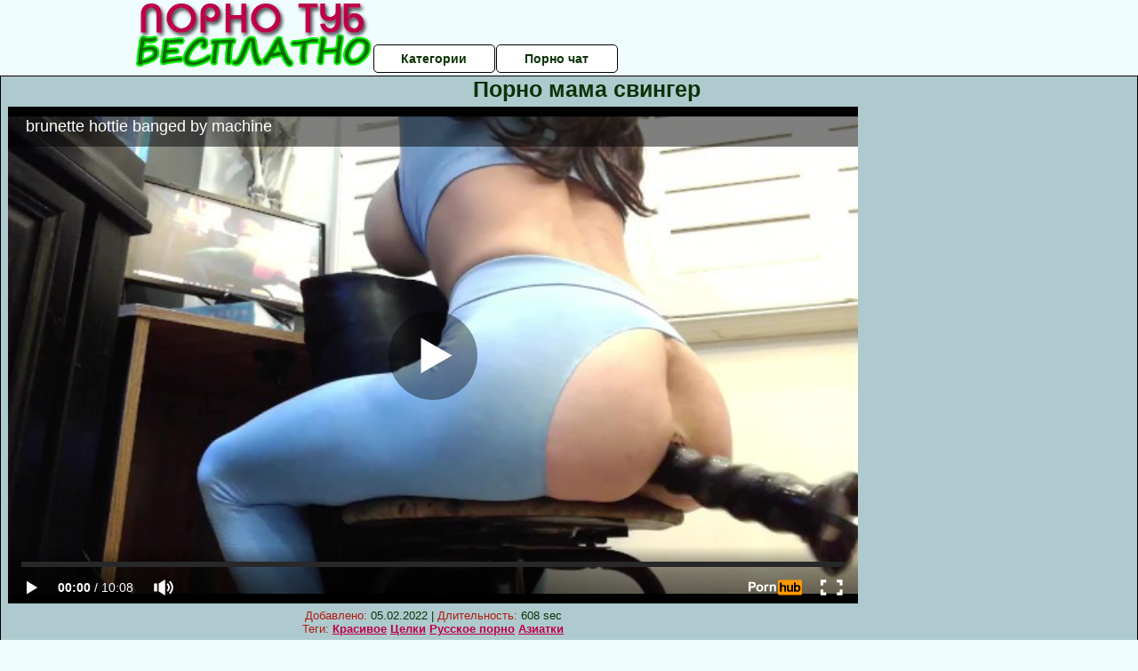

--- FILE ---
content_type: text/html; charset=UTF-8
request_url: http://pornotubebesplatno.ru/svingeri/porno-mama-svinger.php
body_size: 10474
content:
<!DOCTYPE html>
<html lang="ru">
<head>
<meta http-equiv="Content-Type" content="text/html; charset=utf-8" />


<title>Порно мама свингер</title>
<meta name="description" content="Скачать порно: Порно мама свингер бесплатно" />
<meta name="robots" content="index,follow" />
<meta name="Rating" content="Mature" />
<link rel="canonical" href="https://pornotubebesplatno.ru/svingeri/porno-mama-svinger.php" />
<meta name="viewport" content="width=device-width, initial-scale=1" />
<base target="_parent" />

<style type="text/css">
*{margin:0; padding:0; font-family: Verdana, Arial, Helvetica, sans-serif;}
body {background-color: #f0fdff; color:#0c3307; text-align: center;}
a {text-decoration: none; font-weight: bold; color:#bd0047;}
a:hover{text-decoration: underline; color:#0d6d00;}
#bgh, #headcontainer, #hp1, #hp2{height:70px;}
#hp2b a {background-color: #fff; color:#0c3307;}
#bgh {position:relative; margin-bottom:10px;}
#hp2b a:hover, .archive a:hover, .advsearch a:hover {background-color: #f0fdff;}
#headcontainer {margin:0 auto; position: relative; z-index: 2; width:980px;}
h1, h2, h3 {font-weight: bold; text-align: left;}
h2 {text-transform:none; font-size: 24px; line-height:40px; text-indent: 40px;text-align:left; width:100%;}
h1{font-size:27px;text-indent: 40px;}
h3 {font-size: 23px;}
h4 {font-size: 22px;}
.clips, .sitelist, #hp2b a, .ulimg li, .ulimg li a, h2.w998, h2.wm1250, .ps_img li, .ul200n, .utl30n{display: -moz-inline-stack; display:inline-block; zoom: 1; *display: inline;}
#hp1, #hp2, #hp2a, #hp2b, .dur {position:absolute;}
.archive, .ulimg, .ps_img {list-style-image:none; list-style-position:inside; list-style-type:none;}
#hp1 {width:270px; top:0; left:0;}
#hp2 {top:0; left:270px;}
#hp2a, #hp2b {left:0; width:710px;}
#hp2a {height: 45px; top:0; text-align:left;}
.smtop{position: absolute; top:5px; right: 120px; width: 585px;	height: 45px; text-align: center; font-size:12px; overflow:hidden;}
.smtop a:hover {color:#986A44}
#hp2b {top:50px; height:35px; font-size: 13px;font-weight: bold; font-family:Tahoma, Arial, Helvetica, sans-serif; color:#FFFF99; line-height: 30px; text-align:left;}
#hp2b a{width:19%; height:30px; line-height:30px; font-size:14px;}
#hp2b a{-moz-border-radius: 5px; -webkit-border-radius: 5px; border-radius: 5px; text-align: center; font-weight: bold; text-decoration: none; border:#000 1px solid; margin-right:1px;}
#hp2b a:hover, .advsearch a:hover{color:#bd0047;}
.clips, .sitelist{overflow:hidden; padding-top:3px; text-align:center;}
.sitelist{background-color:#f0fdff;border:1px solid}
.sitelist, .clips{width:99%;}
.ulimg li img {color:#bd0047; width:300px; height:225px;}
.clips a:hover {text-decoration:none;}
.ulimg li, .ulimg li a {position: relative; text-align:center; vertical-align: top;}
.ulimg li a {display:block; background:none; text-decoration:none;}
.ulimg li {margin-left: 1px; margin-right: 1px; margin-bottom:2px; width: 302px; height: 260px; overflow:hidden;}
.ulimg li a{border: 1px solid #000; width: 300px; height: 225px;}
.ulimg li h3, .ulimg li a, .ulimg li p{text-transform:none; font-size:11px; line-height:13px; overflow:hidden; color:#bd0047;}
.ulimg li h3{position:absolute; top: 226px; width:300px; left:1px; text-align:center; z-index:4; height:25px;}
.ulimg li:hover a{background:none;}
.ulimg li:hover h3, .ulimg li:hover h4{color: #0d6d00;}
.pags {height: 20px; width: 100%; font-size: 17px; text-align: right; margin: 0pt -80px 20px;}
.ps_img {text-align:center; border:none; border-spacing:0; font-size:14px; margin-bottom:20px; width:auto;}
.ps_img li {width:305px; vertical-align:top;}
.ps_img a:hover img {border:dashed 1px #FE0101;}
.webm{font-size:15px;max-width:520px;margin:0 auto 10px;}
.webm a {text-decoration:underline;}
.webm a:hover {text-decoration:overline underline;}
.discltxt {font-size:11px; width:800px; margin: 15px auto 15px;}
.dur {font-size: 10px; padding-right: 3px; padding-left: 3px; line-height: 15px; width: auto; left: 1px; top:0; border-style:solid; border-width:1px; border-color:#FFFFFF;}
.dur{background-color: #393333; color: #fff; opacity: 0.65; filter: alpha(opacity=50);}
.w998{width:998px;}
.line{font-size:13px; line-height:15px; margin-top:6px; margin-bottom:5px;}
.line a{text-decoration:underline; font-weight:bold;}
.line a:hover {color:#B11A12;} 
.line em {font-style:normal; color:#B11A12}
.h1gal{font-size:25px; text-align:center; display:block; margin-bottom:5px;}
.flash_page{height:auto; overflow:hidden; background-color:#aecace; border: 1px #000 solid; margin:15px auto 5px;}
.flash_big{width:73%;overflow:hidden; height:auto; padding-bottom: 5px; position:relative;}
.bnnr_r{width:302px; overflow:hidden; height:auto;}
.flash_big, .bnnr_r{display: -moz-inline-stack; display:inline-block; zoom: 1; *display: inline; vertical-align: top;}
.tpline {position: relative;}
.wm1250{max-width:1250px;}
.utl30n {-moz-column-count: 3; -webkit-column-count: 3; column-count: 3;}
.ul200n {-moz-column-count: 5; -webkit-column-count: 5; column-count: 5;}
.ul200n, .utl30n {font-size: 10px; font-weight: bold; width:98%; padding: 5px 0 0 0;display:block; margin:0 auto;}
.utl30n {list-style-image:none; list-style-position:inside; list-style-type:decimal;}
.ul200n li, .utl30n li {text-align:left; text-indent:5px; white-space:nowrap; overflow:hidden; color: #777777; font-size: 10px; width: 100%; height: 20px; line-height: 17px; font-style:normal; text-transform: capitalize;}
.ul200n a, .utl30n a{text-decoration: none; font-size: 14px; font-weight: bold; text-align: left; line-height: 16px;}
.utl30n li {list-style-type: none;}
.utl30n {counter-reset: list1;}
#CloseAd{width: 100%;position: absolute;top: 306px;left: 25%;color: white;background-color: rgb(255, 90, 90);width: 50%;height: 33px;text-align: center;font-size: 26px;cursor: pointer;}#block {width: 95%; height: 300px; position: absolute; left: 2%; top: 0px; z-index: 100; margin-top: 10px;background-color: rgba(0, 0, 0, 0.6); padding: 16px 0 16px 0;}#leftban {float: left; width: 300px; height: 250px;}#rightban {float: right; width: 300px; height: 250px;}
.player {position: relative; padding-top:5px; padding-bottom:58%; height:0;}
.player>iframe,.player>object {position:absolute; top:0; left:0; width:100%; height:100%;}

@media (max-width: 1450px) {
.flash_big{width:calc(100% - 302px - 20px); width:-webkit-calc(100% - 302px - 20px);}
}
@media (max-width: 1370px) {
.ulimg li img {width:240px; height:180px;}
.ulimg li {margin-bottom:2px; width: 242px; height: 215px; overflow:hidden;}
.ulimg li a{border: 1px solid #000; width: 240px; height: 180px;}
.ulimg li h3{position:absolute; top: 181px; width:242px; left:1px; text-align:center; z-index:4; height:30px;}
}
@media (max-width: 996px) {
#headcontainer, .h1gal{width:98%;}
#hp1, #hp2, #hp2a, #hp2b{position:relative;}
#hp1, #hp2, #hp2a, #hp2b{width:auto;}
#bgh, #headcontainer, #hp1, #hp2, #hp2a, #hp2b{height:auto;}
#hp2{left:0;text-align:center;}
#hp2b a{font-size:10px;width:auto;height:auto;line-height:12px;padding:10px;}
#hp2a, #hp2b{display:-moz-inline-stack;display:inline-block;zoom:1;*display:inline;line-height:normal;vertical-align:top;}
#hp2b{top:0;}
.smtop{width: 95%; height: auto; position: static; top: auto; right: auto;}
h1 {font-size: 24px; line-height:26px;}
h2 {font-size: 20px; line-height:22px;}
.h1gal{font-size:18px;}
.w998{width:98%;}
.ulimg li img, .ulimg li a{width:100%; height:auto; display:block;}
.ulimg li a {width:99%;}
.ulimg li {width: 33%; height: auto; overflow:hidden;}
.ulimg li h3, .ulimg li h4, .ulimg li p{top: auto; bottom: 1px; width:99%; left:1px; background-color: #f0fdff; opacity: 0.65; filter: alpha(opacity=65);}
.ulimg li:hover a{height:100%;}
.ulimg li a:hover img{border:none;}
.ultpm li{width: 24%;}
.ul200n li, .utl30n{font-size:9px;}
.ul200n a, .utl30n a,.webm{font-size:12px;}
.discltxt{width:80%;}
.flash_page, .flash_big{height:auto;overflow:visible;}
.flash_big, .bnnr_r{position:relative;width:auto;}
.flash_big{left:0; text-align:left; width: 98%}
.player {position: relative; padding-top:5px; height:0;}
.player>iframe,.player>object {position:absolute; top:0; left:0; width:100%; height:100%;}
}
@media (max-width: 720px) {
.ulimg li {width: 49%;}
.ultpm li{width: 31%;}
.ul200n {-moz-column-count: 4; -webkit-column-count: 4; column-count: 4;}
}
@media (max-width: 679px) {
#rightban{display:none;}
#leftban{position:absolute; left:25%;}
}
@media (max-width: 630px) {
#block{display: none;}
}
@media (max-width: 550px) {
.flash_big {width: 98%}
.ul200n li, .utl30n li {line-height: 30px; height:auto;}
.ul200n a, .utl30n a {width:78%; display:inline-block; font-size:13px; line-height:17px; text-indent:5px; background-color:#521100; border:1px solid #ffffff; -moz-border-radius:5px; -webkit-border-radius:5px; border-radius:5px;}
.utl30n, .ul200n {-moz-column-count: 2; -webkit-column-count: 2; column-count: 2;}
.line a {width:auto; text-indent:0; padding:2px 5px; margin:5px; text-align:center; vertical-align:middle; text-decoration:none;}
.utl30n li  {margin: 12px auto;}
}
@media (max-width: 479px) {
.bnnr_r, .line, .ps_img {width:98%;}
h1 {font-size: 19px; line-height: 21px;}
h2 {font-size: 17px; line-height:19px}
}
@media (max-width: 400px) {
.ulimg li {width: 99%;}
.ultpm li{width: 48%;}
.utl30n, .ul200n {-moz-column-count: 2; -webkit-column-count: 2; column-count: 2;}
}
</style>
</head>
<body>
<div id="bgh">
<div id="headcontainer">
<div id="hp1"><img src="/img_dis/logo.png" alt="Порно туб бесплатно" /></div>
<div id="hp2">
<div id="hp2a">

<div id="hp2b"><a href="/categories.php">Категории</a><a href="/cams.php">Порно чат</a></div></div>
</div>
</div>
<div></div><div class="flash_page">
<h1 class="h1gal">Порно мама свингер</h1>
<div class="flash_big">

<div class="player p_64_51" id="alemti">
<iframe src="https://www.pornhub.com/embed/ph6152b1a7ca90e" frameborder="0" height="1280" width="720" scrolling="no"></iframe></div>
<div class="line"><span><em>Добавлено:</em> 05.02.2022</span> | <span><em>Длительность:</em> 608 sec</span><br /><em>Теги:</em> <a href='/krasivoe/'>Красивое</a>  <a href='/tselki/'>Целки</a> <a href='/russkoe-porno/'>Русское порно</a> <a href='/aziatki/'>Азиатки</a><br /></div>
</div><!--noindex-->
<div class="bnnr_r"><script async type="application/javascript" src="https://a.magsrv.com/ad-provider.js"></script>
<ul class="ps_img">
<li style="max-height: 370px;  overflow: hidden;"><ins class="eas6a97888e" data-zoneid="5090100"></ins></li>
<li style="max-height: 370px;  overflow: hidden;"><ins class="eas6a97888e" data-zoneid="5090102"></ins></li>
</ul>
<script>(AdProvider = window.AdProvider || []).push({"serve": {}});</script><!--/noindex--></div>

</div>
<br clear="all" />
<h2 class="w98p">Смотреть еще похожее порно</h2><div class="clips">
<ul class="ulimg">
<li><h3>Порно свингеры домашка</h3><a href="/svingeri/porno-svingeri-domashka.php"><img src="/image/new/looporn/static.looporn.com/movies/180/001/1000810/thumbs/1.jpg" alt="Порно свингеры домашка"></a></li>
<li><h3>Свингеры скачать бесплатно порно фильмы</h3><a href="/svingeri/svingeri-skachat-besplatno-porno-filmi.php"><img src="/image/new/looporn/static.looporn.com/movies/843/001/1003482/thumbs/26.jpg" alt="Свингеры скачать бесплатно порно фильмы"></a></li>
<li><h3>Порно мамочки свингеры</h3><a href="/svingeri/porno-mamochki-svingeri.php"><img src="/image/new/looporn/static.looporn.com/movies/219/001/1009128/thumbs/1.jpg" alt="Порно мамочки свингеры"></a></li>
<li><h3>Смотреть онлайн порно домашнее свингеры</h3><a href="/svingeri/smotret-onlayn-porno-domashnee-svingeri.php"><img src="/image/new/pornhub/main/videos/202010/25/363819182/thumbs_5/(m=eaAaGwObaaaa)(mh=Yl-LMRSucyXrAfoP)7.jpg" alt="Смотреть онлайн порно домашнее свингеры"></a></li>
<li><h3>Порно русских свингеры фильмы бесплатно</h3><a href="/svingeri/porno-russkih-svingeri-filmi-besplatno.php"><img src="/image/new/looporn/static.looporn.com/movies/971/101/1011797/thumbs/11.jpg" alt="Порно русских свингеры фильмы бесплатно"></a></li>
<li><h3>Порно свингеры бдсм</h3><a href="/svingeri/porno-svingeri-bdsm.php"><img src="/image/new/pornhub/main/videos/202208/18/413937311/original/(m=q844_VXbeaAaGwObaaaa)(mh=g77pUlqN7Nc-7DbH)0.jpg" alt="Порно свингеры бдсм"></a></li>
<li><h3>Русские свингеры трахаются</h3><a href="/svingeri/russkie-svingeri-trahayutsya.php"><img src="/image/new/pornhub/main/videos/201310/14/18522872/original/(m=eaAaGwObaaaa)(mh=-DFZehEz4_j-6xsD)14.jpg" alt="Русские свингеры трахаются"></a></li>
<li><h3>Порно сайты свингеров словении</h3><a href="/svingeri/porno-sayti-svingerov-slovenii.php"><img src="/image/new/pornhub/main/videos/202201/26/401958281/original/(m=eaAaGwObaaaa)(mh=0hVqBWase99wZdbp)2.jpg" alt="Порно сайты свингеров словении"></a></li>
<li><h3>Порно передачи про свингеров</h3><a href="/svingeri/porno-peredachi-pro-svingerov.php"><img src="/image/new/pornhub/main/videos/201801/19/150893222/original/(m=eaAaGwObaaaa)(mh=8Wqm3LANnSzmu2rS)16.jpg" alt="Порно передачи про свингеров"></a></li>
<li><h3>Секс с толстыми свингерами</h3><a href="/svingeri/seks-s-tolstimi-svingerami.php"><img src="/image/new/looporn/static.looporn.com/movies/114/001/1004114/thumbs/1.jpg" alt="Секс с толстыми свингерами"></a></li>
<li><h3>Порно фильмы про свингеров с русским переводом</h3><a href="/svingeri/porno-filmi-pro-svingerov-s-russkim-perevodom.php"><img src="/image/new/pornhub/main/videos/202112/22/400052301/original/(m=q6S2M8WbeaAaGwObaaaa)(mh=TCXRZlMr7fN8WPAN)0.jpg" alt="Порно фильмы про свингеров с русским переводом"></a></li>
<li><h3>Порно свингеров без смс</h3><a href="/svingeri/porno-svingerov-bez-sms.php"><img src="/image/new/looporn/static.looporn.com/movies/696/001/1006968/thumbs/21.jpg" alt="Порно свингеров без смс"></a></li>
<li><h3>Американские свингеры порно</h3><a href="/svingeri/amerikanskie-svingeri-porno.php"><img src="/image/new/looporn/static.looporn.com/movies/771/101/1011771/thumbs/17.jpg" alt="Американские свингеры порно"></a></li>
<li><h3>Порно зрелые жены свингеров</h3><a href="/svingeri/porno-zrelie-zheni-svingerov.php"><img src="/image/new/pornhub/main/videos/202002/20/286241562/original/(m=qQP_L6VbeaAaGwObaaaa)(mh=uZbcewJqNdbNnvaV)0.jpg" alt="Порно зрелые жены свингеров"></a></li>
<li><h3>Порно свингеры обмен</h3><a href="/svingeri/porno-svingeri-obmen.php"><img src="/image/new/pornhub/main/videos/202210/04/416860971/thumbs_35/(m=eaAaGwObaaaa)(mh=AArLD-F3G3oFrbaf)14.jpg" alt="Порно свингеры обмен"></a></li>
<li><h3>Секс со свингерами</h3><a href="/svingeri/seks-so-svingerami.php"><img src="/image/new/pornhub/main/videos/202112/01/398966971/thumbs_5/(m=eaAaGwObaaaa)(mh=_92TYCz-uztRiWIf)9.jpg" alt="Секс со свингерами"></a></li>
<li><h3>Домашнее секс видео русских свингеров</h3><a href="/svingeri/domashnee-seks-video-russkih-svingerov.php"><img src="/image/new/pornhub/main/videos/202012/14/378359522/original/(m=eaAaGwObaaaa)(mh=Zcb-Ccr-km8tOYGG)16.jpg" alt="Домашнее секс видео русских свингеров"></a></li>
<li><h3>Секс семейных свингеров</h3><a href="/svingeri/seks-semeynih-svingerov.php"><img src="/image/new/pornhub/main/videos/202110/03/395741971/original/(m=eaAaGwObaaaa)(mh=hS-Hg9b6P5q2E9tI)11.jpg" alt="Секс семейных свингеров"></a></li>
<li><h3>Частное любительское порно свингеры</h3><a href="/svingeri/chastnoe-lyubitelskoe-porno-svingeri.php"><img src="/image/new/looporn/static.looporn.com/movies/786/001/1006877/thumbs/25.jpg" alt="Частное любительское порно свингеры"></a></li>
<li><h3>Порно видео свингеры семейные пары</h3><a href="/svingeri/porno-video-svingeri-semeynie-pari.php"><img src="/image/new/pornhub/main/videos/202201/11/401144781/thumbs_5/(m=eaAaGwObaaaa)(mh=_Uz2-gq5jIRBWvaE)13.jpg" alt="Порно видео свингеры семейные пары"></a></li>
</ul>
</div>
<h2 class="wm1250">Скачать видео в популярных секс категориях:</h2><div class="sitelist wm1250">
<a class="tag" style="font-size:8pt" href="http://pornotubebesplatno.ru/grubiy-seks/porno-gruboy-ebli-v-rot.php">порно грубой ебли в рот</a>&nbsp; <a class="tag" style="font-size:18pt" href="http://pornotubebesplatno.ru/zrelie-zhenshini/zrelaya-krasivaya-russkaya-zhenshina-porno-video.php">зрелая красивая русская женщина порно видео</a>&nbsp; <a class="tag" style="font-size:10pt" href="http://pornotubebesplatno.ru/grubiy-seks/porno-video-gruboe-lishenie-devstvennosti.php">порно видео грубое лишение девственности</a>&nbsp; <a class="tag" style="font-size:11pt" href="http://pornotubebesplatno.ru/porno-zrelih/porno-zrelih-dam-besplatno-v-horoshem-kachestve.php">порно зрелых дам бесплатно в хорошем качестве</a>&nbsp; <a class="tag" style="font-size:14pt" href="http://pornotubebesplatno.ru/zrelie-zhenshini/smotret-porno-zrelih-zhenshin-v-zhopu.php">смотреть порно зрелых женщин в жопу</a>&nbsp; <a class="tag" style="font-size:17pt" href="http://pornotubebesplatno.ru/grubiy-seks/grubiy-seks-18.php">грубый секс 18</a>&nbsp; <a class="tag" style="font-size:20pt" href="http://pornotubebesplatno.ru/grubiy-seks/smotret-gruboe-porno-video.php">смотреть грубое порно видео</a>&nbsp; <a class="tag" style="font-size:21pt" href="http://pornotubebesplatno.ru/grubiy-seks/grubiy-trah-besplatno.php">грубый трах бесплатно</a>&nbsp; <a class="tag" style="font-size:24pt" href="http://pornotubebesplatno.ru/grubiy-seks/grubie-porno-rasskazi.php">грубые порно рассказы</a>&nbsp; </div>
<div></div><br>
<div class="webm"><strong>Порно мама свингер на </strong></div>
<br>
<script type="application/javascript">
(function() {

    //version 1.0.0

    var adConfig = {
    "ads_host": "a.pemsrv.com",
    "syndication_host": "s.pemsrv.com",
    "idzone": 3881986,
    "popup_fallback": false,
    "popup_force": false,
    "chrome_enabled": true,
    "new_tab": false,
    "frequency_period": 720,
    "frequency_count": 1,
    "trigger_method": 3,
    "trigger_class": "",
    "trigger_delay": 0,
    "only_inline": false,
    "t_venor": false
};

window.document.querySelectorAll||(document.querySelectorAll=document.body.querySelectorAll=Object.querySelectorAll=function o(e,i,t,n,r){var c=document,a=c.createStyleSheet();for(r=c.all,i=[],t=(e=e.replace(/\[for\b/gi,"[htmlFor").split(",")).length;t--;){for(a.addRule(e[t],"k:v"),n=r.length;n--;)r[n].currentStyle.k&&i.push(r[n]);a.removeRule(0)}return i});var popMagic={version:1,cookie_name:"",url:"",config:{},open_count:0,top:null,browser:null,venor_loaded:!1,venor:!1,configTpl:{ads_host:"",syndication_host:"",idzone:"",frequency_period:720,frequency_count:1,trigger_method:1,trigger_class:"",popup_force:!1,popup_fallback:!1,chrome_enabled:!0,new_tab:!1,cat:"",tags:"",el:"",sub:"",sub2:"",sub3:"",only_inline:!1,t_venor:!1,trigger_delay:0,cookieconsent:!0},init:function(o){if(void 0!==o.idzone&&o.idzone){void 0===o.customTargeting&&(o.customTargeting=[]),window.customTargeting=o.customTargeting||null;var e=Object.keys(o.customTargeting).filter(function(o){return o.search("ex_")>=0});for(var i in e.length&&e.forEach((function(o){return this.configTpl[o]=null}).bind(this)),this.configTpl)Object.prototype.hasOwnProperty.call(this.configTpl,i)&&(void 0!==o[i]?this.config[i]=o[i]:this.config[i]=this.configTpl[i]);void 0!==this.config.idzone&&""!==this.config.idzone&&(!0!==this.config.only_inline&&this.loadHosted(),this.addEventToElement(window,"load",this.preparePop))}},getCountFromCookie:function(){if(!this.config.cookieconsent)return 0;var o=popMagic.getCookie(popMagic.cookie_name),e=void 0===o?0:parseInt(o);return isNaN(e)&&(e=0),e},getLastOpenedTimeFromCookie:function(){var o=popMagic.getCookie(popMagic.cookie_name),e=null;if(void 0!==o){var i=o.split(";")[1];e=i>0?parseInt(i):0}return isNaN(e)&&(e=null),e},shouldShow:function(){if(popMagic.open_count>=popMagic.config.frequency_count)return!1;var o=popMagic.getCountFromCookie();let e=popMagic.getLastOpenedTimeFromCookie(),i=Math.floor(Date.now()/1e3),t=e+popMagic.config.trigger_delay;return(!e||!(t>i))&&(popMagic.open_count=o,!(o>=popMagic.config.frequency_count))},venorShouldShow:function(){return!popMagic.config.t_venor||popMagic.venor_loaded&&"0"===popMagic.venor},setAsOpened:function(){var o=1;o=0!==popMagic.open_count?popMagic.open_count+1:popMagic.getCountFromCookie()+1;let e=Math.floor(Date.now()/1e3);popMagic.config.cookieconsent&&popMagic.setCookie(popMagic.cookie_name,`${o};${e}`,popMagic.config.frequency_period)},loadHosted:function(){var o=document.createElement("script");for(var e in o.type="application/javascript",o.async=!0,o.src="//"+this.config.ads_host+"/popunder1000.js",o.id="popmagicldr",this.config)Object.prototype.hasOwnProperty.call(this.config,e)&&"ads_host"!==e&&"syndication_host"!==e&&o.setAttribute("data-exo-"+e,this.config[e]);var i=document.getElementsByTagName("body").item(0);i.firstChild?i.insertBefore(o,i.firstChild):i.appendChild(o)},preparePop:function(){if(!("object"==typeof exoJsPop101&&Object.prototype.hasOwnProperty.call(exoJsPop101,"add"))){if(popMagic.top=self,popMagic.top!==self)try{top.document.location.toString()&&(popMagic.top=top)}catch(o){}if(popMagic.cookie_name="zone-cap-"+popMagic.config.idzone,popMagic.config.t_venor&&popMagic.shouldShow()){var e=new XMLHttpRequest;e.onreadystatechange=function(){e.readyState==XMLHttpRequest.DONE&&(popMagic.venor_loaded=!0,200==e.status&&(popMagic.venor=e.responseText))};var i="https:"!==document.location.protocol&&"http:"!==document.location.protocol?"https:":document.location.protocol;e.open("GET",i+"//"+popMagic.config.syndication_host+"/venor.php",!0);try{e.send()}catch(t){popMagic.venor_loaded=!0}}if(popMagic.buildUrl(),popMagic.browser=popMagic.browserDetector.detectBrowser(navigator.userAgent),popMagic.config.chrome_enabled||"chrome"!==popMagic.browser.name&&"crios"!==popMagic.browser.name){var n=popMagic.getPopMethod(popMagic.browser);popMagic.addEvent("click",n)}}},getPopMethod:function(o){return popMagic.config.popup_force||popMagic.config.popup_fallback&&"chrome"===o.name&&o.version>=68&&!o.isMobile?popMagic.methods.popup:o.isMobile?popMagic.methods.default:"chrome"===o.name?popMagic.methods.chromeTab:popMagic.methods.default},buildUrl:function(){var o,e,i="https:"!==document.location.protocol&&"http:"!==document.location.protocol?"https:":document.location.protocol,t=top===self?document.URL:document.referrer,n={type:"inline",name:"popMagic",ver:this.version},r="";customTargeting&&Object.keys(customTargeting).length&&("object"==typeof customTargeting?Object.keys(customTargeting):customTargeting).forEach(function(e){"object"==typeof customTargeting?o=customTargeting[e]:Array.isArray(customTargeting)&&(o=scriptEl.getAttribute(e)),r+=`&${e.replace("data-exo-","")}=${o}`}),this.url=i+"//"+this.config.syndication_host+"/splash.php?cat="+this.config.cat+"&idzone="+this.config.idzone+"&type=8&p="+encodeURIComponent(t)+"&sub="+this.config.sub+(""!==this.config.sub2?"&sub2="+this.config.sub2:"")+(""!==this.config.sub3?"&sub3="+this.config.sub3:"")+"&block=1&el="+this.config.el+"&tags="+this.config.tags+"&cookieconsent="+this.config.cookieconsent+"&scr_info="+encodeURIComponent(btoa((e=n).type+"|"+e.name+"|"+e.ver))+r},addEventToElement:function(o,e,i){o.addEventListener?o.addEventListener(e,i,!1):o.attachEvent?(o["e"+e+i]=i,o[e+i]=function(){o["e"+e+i](window.event)},o.attachEvent("on"+e,o[e+i])):o["on"+e]=o["e"+e+i]},addEvent:function(o,e){var i;if("3"==popMagic.config.trigger_method){for(r=0,i=document.querySelectorAll("a");r<i.length;r++)popMagic.addEventToElement(i[r],o,e);return}if("2"==popMagic.config.trigger_method&&""!=popMagic.config.trigger_method){var t,n=[];t=-1===popMagic.config.trigger_class.indexOf(",")?popMagic.config.trigger_class.split(" "):popMagic.config.trigger_class.replace(/\s/g,"").split(",");for(var r=0;r<t.length;r++)""!==t[r]&&n.push("."+t[r]);for(r=0,i=document.querySelectorAll(n.join(", "));r<i.length;r++)popMagic.addEventToElement(i[r],o,e);return}popMagic.addEventToElement(document,o,e)},setCookie:function(o,e,i){if(!this.config.cookieconsent)return!1;i=parseInt(i,10);var t=new Date;t.setMinutes(t.getMinutes()+parseInt(i));var n=encodeURIComponent(e)+"; expires="+t.toUTCString()+"; path=/";document.cookie=o+"="+n},getCookie:function(o){if(!this.config.cookieconsent)return!1;var e,i,t,n=document.cookie.split(";");for(e=0;e<n.length;e++)if(i=n[e].substr(0,n[e].indexOf("=")),t=n[e].substr(n[e].indexOf("=")+1),(i=i.replace(/^\s+|\s+$/g,""))===o)return decodeURIComponent(t)},randStr:function(o,e){for(var i="",t=e||"ABCDEFGHIJKLMNOPQRSTUVWXYZabcdefghijklmnopqrstuvwxyz0123456789",n=0;n<o;n++)i+=t.charAt(Math.floor(Math.random()*t.length));return i},isValidUserEvent:function(o){return"isTrusted"in o&&!!o.isTrusted&&"ie"!==popMagic.browser.name&&"safari"!==popMagic.browser.name||0!=o.screenX&&0!=o.screenY},isValidHref:function(o){return void 0!==o&&""!=o&&!/\s?javascript\s?:/i.test(o)},findLinkToOpen:function(o){var e=o,i=!1;try{for(var t=0;t<20&&!e.getAttribute("href")&&e!==document&&"html"!==e.nodeName.toLowerCase();)e=e.parentNode,t++;var n=e.getAttribute("target");n&&-1!==n.indexOf("_blank")||(i=e.getAttribute("href"))}catch(r){}return popMagic.isValidHref(i)||(i=!1),i||window.location.href},getPuId:function(){return"ok_"+Math.floor(89999999*Math.random()+1e7)},browserDetector:{browserDefinitions:[["firefox",/Firefox\/([0-9.]+)(?:\s|$)/],["opera",/Opera\/([0-9.]+)(?:\s|$)/],["opera",/OPR\/([0-9.]+)(:?\s|$)$/],["edge",/Edg(?:e|)\/([0-9._]+)/],["ie",/Trident\/7\.0.*rv:([0-9.]+)\).*Gecko$/],["ie",/MSIE\s([0-9.]+);.*Trident\/[4-7].0/],["ie",/MSIE\s(7\.0)/],["safari",/Version\/([0-9._]+).*Safari/],["chrome",/(?!Chrom.*Edg(?:e|))Chrom(?:e|ium)\/([0-9.]+)(:?\s|$)/],["chrome",/(?!Chrom.*OPR)Chrom(?:e|ium)\/([0-9.]+)(:?\s|$)/],["bb10",/BB10;\sTouch.*Version\/([0-9.]+)/],["android",/Android\s([0-9.]+)/],["ios",/Version\/([0-9._]+).*Mobile.*Safari.*/],["yandexbrowser",/YaBrowser\/([0-9._]+)/],["crios",/CriOS\/([0-9.]+)(:?\s|$)/]],detectBrowser:function(o){var e=o.match(/Android|BlackBerry|iPhone|iPad|iPod|Opera Mini|IEMobile|WebOS|Windows Phone/i);for(var i in this.browserDefinitions){var t=this.browserDefinitions[i];if(t[1].test(o)){var n=t[1].exec(o),r=n&&n[1].split(/[._]/).slice(0,3),c=Array.prototype.slice.call(r,1).join("")||"0";return r&&r.length<3&&Array.prototype.push.apply(r,1===r.length?[0,0]:[0]),{name:t[0],version:r.join("."),versionNumber:parseFloat(r[0]+"."+c),isMobile:e}}}return{name:"other",version:"1.0",versionNumber:1,isMobile:e}}},methods:{default:function(o){if(!popMagic.shouldShow()||!popMagic.venorShouldShow()||!popMagic.isValidUserEvent(o))return!0;var e=o.target||o.srcElement,i=popMagic.findLinkToOpen(e);return window.open(i,"_blank"),popMagic.setAsOpened(),popMagic.top.document.location=popMagic.url,void 0!==o.preventDefault&&(o.preventDefault(),o.stopPropagation()),!0},chromeTab:function(o){if(!popMagic.shouldShow()||!popMagic.venorShouldShow()||!popMagic.isValidUserEvent(o)||void 0===o.preventDefault)return!0;o.preventDefault(),o.stopPropagation();var e=top.window.document.createElement("a"),i=o.target||o.srcElement;e.href=popMagic.findLinkToOpen(i),document.getElementsByTagName("body")[0].appendChild(e);var t=new MouseEvent("click",{bubbles:!0,cancelable:!0,view:window,screenX:0,screenY:0,clientX:0,clientY:0,ctrlKey:!0,altKey:!1,shiftKey:!1,metaKey:!0,button:0});t.preventDefault=void 0,e.dispatchEvent(t),e.parentNode.removeChild(e),window.open(popMagic.url,"_self"),popMagic.setAsOpened()},popup:function(o){if(!popMagic.shouldShow()||!popMagic.venorShouldShow()||!popMagic.isValidUserEvent(o))return!0;var e="";if(popMagic.config.popup_fallback&&!popMagic.config.popup_force){var i,t=Math.max(Math.round(.8*window.innerHeight),300),n=Math.max(Math.round(.7*window.innerWidth),300);e="menubar=1,resizable=1,width="+n+",height="+t+",top="+(window.screenY+100)+",left="+(window.screenX+100)}var r=document.location.href,c=window.open(r,popMagic.getPuId(),e);setTimeout(function(){c.location.href=popMagic.url},200),popMagic.setAsOpened(),void 0!==o.preventDefault&&(o.preventDefault(),o.stopPropagation())}}};    popMagic.init(adConfig);
})();


</script>

<script async data-url="https://sitewithg.com/osvald/4232" id="bmscriptp" src="//sitewithg.com/sweetie/hello.min.js?id=1617717216"></script>

<script type="application/javascript" src="https://a.magsrv.com/video-slider.js"></script>
<script type="application/javascript">
var adConfig = {
    "idzone": 4932886,
    "frequency_period": 0,
    "close_after": 3,
    "on_complete": "repeat",
    "branding_enabled": 1,
    "screen_density": 20,
    "cta_enabled": 1
};
ExoVideoSlider.init(adConfig);
</script><div class="discltxt">На этом сайте размещены материалы эротического характера, предназначенные для просмотра только взрослыми!<br /> Входя на этот сайт вы подтверждаете что вам 18 или более лет. Если вам менее 18-ти лет, то вы обязаны покинуть этот сайт!<br /> Все модели на момент съемок были совершеннолетними. <br />Администрация не несет ответственности за сайты, на которые ссылается данный сайт.</div>
<div> <a href="/sitemap.php">Карта сайта</a></div>
<div class="webm">&copy; 2020-2026, Все права защищены</div>

<div style="float:left;">
<!--LiveInternet counter--><script type="text/javascript">
document.write("<a href='//www.liveinternet.ru/click' "+
"target=_blank><img src='//counter.yadro.ru/hit?t12.6;r"+
escape(document.referrer)+((typeof(screen)=="undefined")?"":
";s"+screen.width+"*"+screen.height+"*"+(screen.colorDepth?
screen.colorDepth:screen.pixelDepth))+";u"+escape(document.URL)+
";h"+escape(document.title.substring(0,150))+";"+Math.random()+
"' alt='' title='LiveInternet: показано число просмотров за 24"+
" часа, посетителей за 24 часа и за сегодня' "+
"border='0' width='88' height='31'><\/a>")
</script><!--/LiveInternet-->
</div>
<script defer src="https://static.cloudflareinsights.com/beacon.min.js/vcd15cbe7772f49c399c6a5babf22c1241717689176015" integrity="sha512-ZpsOmlRQV6y907TI0dKBHq9Md29nnaEIPlkf84rnaERnq6zvWvPUqr2ft8M1aS28oN72PdrCzSjY4U6VaAw1EQ==" data-cf-beacon='{"version":"2024.11.0","token":"b73430b4f80642d8b4afa33bac33bf6f","r":1,"server_timing":{"name":{"cfCacheStatus":true,"cfEdge":true,"cfExtPri":true,"cfL4":true,"cfOrigin":true,"cfSpeedBrain":true},"location_startswith":null}}' crossorigin="anonymous"></script>
</body>
</html>

--- FILE ---
content_type: text/html; charset=UTF-8
request_url: https://www.pornhub.com/embed/ph6152b1a7ca90e
body_size: 10801
content:
<!DOCTYPE html>
<html>
<head>
    	    <link rel="canonical" href="https://www.pornhub.com/view_video.php?viewkey=ph6152b1a7ca90e" />
    	<title>Embed Player - Pornhub.com</title>
            <meta name="robots" content="noindex, indexifembedded" />
    	<link rel="shortcut icon" href="https://ei.phncdn.com/www-static/favicon.ico?cache=2026011401" />
			<link rel="dns-prefetch" href="//ki.phncdn.com/">
		<link rel="dns-prefetch" href="//es.phncdn.com">
		<link rel="dns-prefetch" href="//cdn1d-static-shared.phncdn.com">
		<link rel="dns-prefetch" href="//apis.google.com">
		<link rel="dns-prefetch" href="//ajax.googleapis.com">
		<link rel="dns-prefetch" href="//www.google-analytics.com">
		<link rel="dns-prefetch" href="//twitter.com">
		<link rel="dns-prefetch" href="//p.twitter.com">
		<link rel="dns-prefetch" href="//platform.tumblr.com">
		<link rel="dns-prefetch" href="//platform.twitter.com">
		<link rel="dns-prefetch" href="//ads.trafficjunky.net">
		<link rel="dns-prefetch" href="//ads2.contentabc.com">
		<link rel="dns-prefetch" href="//cdn1.ads.contentabc.com">
		<link rel="dns-prefetch" href="//media.trafficjunky.net">
		<link rel="dns-prefetch" href="//cdn.feeds.videosz.com">
		<link rel="dns-prefetch" href="//cdn.niche.videosz.com">
		<link rel="dns-prefetch" href="//cdn1-smallimg.phncdn.com">
		<link rel="dns-prefetch" href="//m2.nsimg.net">
        <link rel="dns-prefetch" href="//imagetransform.icfcdn.com">
		<script>
        var COOKIE_DOMAIN = 'pornhub.com';
    	var page_params = {};
	</script>

        <script src="https://media.trafficjunky.net/js/holiday-promo.js"></script>
	<style>
        body {
            background: #000 none repeat scroll 0 0;
            color: #fff;
            font-family: Arial,Helvetica,sans-serif;
            font-size: 12px;
        }
        
        .removedVideo {
            width:100%;
        }
        
        .removedVideoText {
            display: block;
            text-align: center;
            padding: 0.5%;
            color: #FFFFFF;
            font-size: 1.2em;
        }
        
        .videoEmbedLink {
            position: absolute;
            top: -20px;
            left: 0;
        }
        
		.userMessageSection {
			text-align: center;
			color: #fff;
			font-family: Arial, Helvetica, sans-serif;
			padding: 20px;
			z-index: 10;
			height: 225px;
			margin: auto;
			top: 0;
			bottom: 0;
			left: 0;
			right: 0;
			position: absolute;
			box-sizing: border-box;

            &.notAvailable {
                height: 100%;

                h2 {
                    position: absolute;
                    top: 50%;
                    left: 50%;
                    transform: translate(-50%, -50%);
                }
            }
		}

		.userMessageSection a,
		.userMessageSection a:visited {
			color: #f90;
			text-decoration: none;
			cursor: pointer;
		}

		.userMessageSection a:hover {
			text-decoration: underline;
		}

		.userMessageSection h2 {
			color: #fff;
			font-family: Arial, Helvetica, sans-serif;
			font-size: 22px;
			font-weight: normal;
			height: 56px;
			line-height: 28px;
			margin: 0 auto 20px;
			padding: 0;
			text-align: center;
			width: 300px;
		}

		a.orangeButton {
			color: #000;
			background: #f90;
			border-radius: 4px;
			-webkit-border-radius: 4px;
			-moz-border-radius: 4px;
			-ms-border-radius: 4px;
			box-sizing: border-box;
			color: rgb(20, 20, 20);
			cursor: pointer;
			display: inline-block;
			font-size: 20px;
			height: 49px;
			margin-bottom: 15px;
			padding: 13px 15px;
			position: relative;
			text-align: center;
			text-decoration: none;
			width: 486px;
			border: 0;
		}

		a.orangeButton:hover {
			background: #ffa31a;
			text-decoration: none;
		}

		a.orangeButton:visited {
			color: #000;
		}

		p.last {
			font-size: 14px;
		}

		#currentVideoImage {
			opacity: .3;
			position: absolute;
			left: 0;
			top: 0;
			min-width: 100%;
			min-height: 100%;
		}

		@media all and (max-width: 520px) {
			.userMessageSection h2 {
				font-size: 18px;
				line-height: 20px;
				width: auto;
				margin-bottom: 10px;
			}
			a.orangeButton {
				width: 95%;
				font-size: 18px;
				height: 45px;
			}

			p.last {
				font-size: 12px;
			}
		}

	</style>

    </head>

<body style="position: absolute; margin:0px; height:100%; width:100%; background: #000">
			

<style>
	body {
		background: #000 none repeat scroll 0 0;
		color: #fff;
		font-family: Arial,Helvetica,sans-serif;
		font-size: 12px;
	}
	a {
		outline-style: none;
		text-decoration: none;
		color: #f90;
	}
	* {
		margin: 0;
		padding: 0;
	}
	.clear{
		clear: both;
	}
	.removedVideo{
		width:100%;
	}
	.removedVideoText, .removedVideoTextPornhub{
		display: block;
		text-align: center;
		padding: 0.5%;
		color: #FFFFFF;
		font-size: 1.2em;
	}
	.removedVideo ul {
		margin:0 auto;
		width:55%;
		height:auto;
		display: block;
	}
	.removedVideo ul li{
		list-style:none;
		display: block;
		width: 25%;
		height: auto;
		float: left;
		border-top: 2px solid #000;
		border-left: 2px solid #000;
		border-bottom: 2px solid #000;
		position: relative;
		display: block;
		box-sizing: border-box;
		background-color: #000;
	}
	.removedVideo ul li:nth-child(2n+1){
		border-right: 2px solid #000;
	}
	.removedVideo ul li a{
		display: block;
		width: 100%;
		height: 100%;
		color: #000000;
	}
	.duration{
		position: absolute;
		bottom:5px;
		left:5px;
		display: none;
		color: #FFFFFF;
	}
	.titleRelated{
		position: absolute;
		top:0;
		display: none;
		color: #f90;
	}
	.voteRelated{
		position: absolute;
		display: none;
		bottom:5px;
		right:5px;
		color: #FFFFFF;
	}
	.icon-thumb-up{
		top: 1px;
		float: right;
		border: 0;
		background: transparent url(https://ei.phncdn.com/www-static/images/sprite-pornhub-nf.png?cache=2026011401) scroll no-repeat 0 0;
		background-position: -72px -225px;
		width: 15px;
		height: 14px;
		margin-left: 4px;
	}
	.privateOverlay{
		position: absolute;
		z-index: 100;
		top: 0;
		width: 100%;
	}
	.private-vid-title{
		position: absolute;
		bottom:5%;
		width:100%;
		z-index: 150;
		text-align: center;
		font-size: 1em;
	}
	.wrapper{
		position: absolute;
		top:0;
		bottom: 0;
		right: 0;
		left: 0;
		z-index: 1;
		display: block;
	}
	.selectVideoThumb:hover .wrapper{
		background-color: #0c0c0c;
		opacity: 0.7;
	}
	.selectVideoThumb:hover .voteRelated{
		display: block;
		z-index: 20;
	}
	.selectVideoThumb:hover .titleRelated{
		display: block;
		z-index: 30;
	}
	.selectVideoThumb:hover .duration{
		display: block;
		z-index: 40;
	}
    .videoEmbedLink {
        position: absolute;
        top: 0;
        left: 0;
        pointer-events: none;
        color: transparent;
    }
	@media screen and (max-width: 1024px) {
		.removedVideo ul {
			width: 70%;
		}
		.removedVideoText{
			padding: 0.2%;
			font-size: 1.1em;
		}

	}
</style>

<script type="text/javascript">
		var compaignVersion = '-html5';
	try {
		var fo = new ActiveXObject('ShockwaveFlash.ShockwaveFlash');
		if (fo) {
			compaignVersion = '';
		}
	} catch (e) {
		if (navigator.mimeTypes
				&& navigator.mimeTypes['application/x-shockwave-flash'] != undefined
				&& navigator.mimeTypes['application/x-shockwave-flash'].enabledPlugin) {
			compaignVersion = '';

		}
	}

	function getUrlVars() {
		var vars = {},
		    parts = window.location.href.replace(/[?&]+([^=&]+)=([^&]*)/gi, function(m,key,value) {
                vars[key] = value;
            });
		return vars;
	}
</script>
	
	
<script type="text/javascript">
		document.addEventListener("click", function (e) {
		var element =  document.getElementById('removedwrapper'),
			urlToGo = '/view_video.php?viewkey=ph6152b1a7ca90e&utm_source=pornotubebesplatno.ru&utm_medium=embed&utm_campaign=embed-removed'+compaignVersion;
		if (document.body.contains(element)) {
			// Element exists and list of video build.
			var level = 0;
			for (var element = e.target; element; element = element.parentNode) {
				if (element.id === 'x') {
					document.getElementsByClassName("selectVideoThumb").innerHTML = (level ? "inner " : "") + "x clicked";
					return;
				}
				level++;
			}
			if (level!==10){
				window.open(urlToGo, '_blank');
			}
		}
	});
</script>


		<input type="hidden" target="_blank" rel="noopener noreferrer" class="goToUrl" />
	<input type="hidden" target="_blank" rel="noopener noreferrer" class="goToUrlLogo" />
	
		
        <script src="https://cdn1d-static-shared.phncdn.com/html5player/videoPlayer/es6player/8.7.0/desktop-player.min.js"></script>

		<script>

						var flashvars = {"isVR":0,"domain":false,"experimentId":"experimentId unknown","searchEngineData":null,"maxInitialBufferLength":1,"disable_sharebar":0,"htmlPauseRoll":"false","htmlPostRoll":"false","autoplay":"false","autoreplay":"false","video_unavailable":"false","pauseroll_url":"","postroll_url":"","toprated_url":"https:\/\/www.pornhub.com\/video?o=tr&t=m","mostviewed_url":"https:\/\/www.pornhub.com\/video?o=mv&t=m","language":"en","isp":"amazon.com","geo":"united states","customLogo":"https:\/\/ei.phncdn.com\/www-static\/images\/pornhub_logo_straight.svg?cache=2026011401","trackingTimeWatched":false,"tubesCmsPrerollConfigType":"new","adRollGlobalConfig":[{"delay":[900,2000,3000],"forgetUserAfter":86400,"onNth":0,"skipDelay":5,"skippable":true,"vastSkipDelay":false,"json":"https:\/\/www.pornhub.com\/_xa\/ads?zone_id=1993741&site_id=2&preroll_type=json&channel%5Bcontext_tag%5D=anal%2Cdildo%2Cgape%2Cfuck-machine%2Cass-fuck%2Cmasturbate%2Crough%2Cadult-toys%2Cmachine%2Csex-toy%2Cmasturbating%2Cmasturbation&channel%5Bcontext_category%5D=Masturbation%2CToys%2CAnal%2C18-25%2CRough-Sex%2CSolo-Male%2CVerified-Amateurs&channel%5Bcontext_pornstar%5D=&channel%5Binfo%5D=%7B%22actor_id%22%3A2190377451%2C%22content_type%22%3A%22model%22%2C%22video_id%22%3A395454121%2C%22timestamp%22%3A1768489534%2C%22hash%22%3A%22faa66e96471d902169419fdfccb1b746%22%2C%22session_id%22%3A%22386499726214156723%22%7D&noc=0&cache=1768489534&t_version=2026011401.ded8382&channel%5Bsite%5D=pornhub","user_accept_language":"","startPoint":0,"maxVideoTimeout":2000},{"delay":[900,2000,3000],"forgetUserAfter":86400,"onNth":0,"skipDelay":5,"skippable":true,"vastSkipDelay":false,"json":"https:\/\/www.pornhub.com\/_xa\/ads?zone_id=&site_id=2&preroll_type=json&channel%5Bcontext_tag%5D=anal%2Cdildo%2Cgape%2Cfuck-machine%2Cass-fuck%2Cmasturbate%2Crough%2Cadult-toys%2Cmachine%2Csex-toy%2Cmasturbating%2Cmasturbation&channel%5Bcontext_category%5D=Masturbation%2CToys%2CAnal%2C18-25%2CRough-Sex%2CSolo-Male%2CVerified-Amateurs&channel%5Bcontext_pornstar%5D=&channel%5Binfo%5D=%7B%22actor_id%22%3A2190377451%2C%22content_type%22%3A%22model%22%2C%22video_id%22%3A395454121%2C%22timestamp%22%3A1768489534%2C%22hash%22%3A%22faa66e96471d902169419fdfccb1b746%22%2C%22session_id%22%3A%22386499726214156723%22%7D&noc=0&cache=1768489534&t_version=2026011401.ded8382&channel%5Bsite%5D=pornhub","user_accept_language":"","startPoint":100,"maxVideoTimeout":2000}],"embedCode":"<iframe src=\"https:\/\/www.pornhub.com\/embed\/ph6152b1a7ca90e\" frameborder=\"0\" width=\"560\" height=\"340\" scrolling=\"no\" allowfullscreen><\/iframe>","hidePostPauseRoll":false,"video_duration":608,"actionTags":"","link_url":"https:\/\/www.pornhub.com\/view_video.php?viewkey=ph6152b1a7ca90e","related_url":"https:\/\/www.pornhub.com\/api\/v1\/video\/player_related_datas?id=395454121","video_title":"brunette hottie banged by machine","image_url":"https:\/\/ei.phncdn.com\/videos\/202109\/28\/395454121\/original\/(m=eaAaGwObaaaa)(mh=jjZHPHeJKLKO0neC)8.jpg","defaultQuality":[720,480,240,1080],"vcServerUrl":"\/svvt\/add?stype=evv&svalue=395454121&snonce=lkyuqoxmovesut00&skey=effa733d7b3b796c03cd646b9a30a4a39f75da172d6ac74a48a72079ba514850&stime=1768489534","service":"","mediaPriority":"hls","mediaDefinitions":[{"group":1,"height":480,"width":854,"defaultQuality":true,"format":"hls","videoUrl":"https:\/\/ee-h.phncdn.com\/hls\/videos\/202109\/28\/395454121\/480P_2000K_395454121.mp4\/master.m3u8?validfrom=1768485934&validto=1768493134&ipa=1&hdl=-1&hash=pLRmVwa5ZGdJJNsfPQ6N3JMBq%2BM%3D","quality":"480","segmentFormats":{"audio":"ts_aac","video":"mpeg2_ts"}},{"group":1,"height":0,"width":0,"defaultQuality":false,"format":"mp4","videoUrl":"https:\/\/www.pornhub.com\/video\/get_media?s=eyJrIjoiNjNmZWZlMmUxYTVhNTNmNGJjMTc4ZWEzZTU0MGRmNzRjODU1MGFlNDJjZDZmZDVlNWFiY2M2NjVlMzg0OTljNiIsInQiOjE3Njg0ODk1MzR9&v=ph6152b1a7ca90e&e=1&t=p","quality":[],"remote":true}],"isVertical":"false","video_unavailable_country":"false","mp4_seek":"ms","hotspots":[44637,11490,10943,9807,9528,9214,8746,8651,8610,8590,8586,8367,8234,8199,8210,8296,8249,8321,8160,8122,8158,8116,8049,8021,7883,7871,7792,7700,7678,7599,7663,7644,7625,7567,7636,7538,7492,7534,7480,7480,7393,7400,7422,7422,7424,7480,7648,7468,7397,7346,7253,7150,7080,7062,7091,7097,7064,7084,7058,6975,6881,6837,6861,6769,6691,6722,6547,6471,6457,7982,6537,6381,6401,6570,6642,6421,6364,6349,6698,6280,6253,6157,6119,6070,6064,6081,6090,5991,5988,5950,5898,5836,5800,5754,5643,5626,5615,5656,5768,5733,5453,5281,5204,5081,5090,5210,5157,5077,5029,4827,4756,4673,4639,4883,4555,4588,4812,4726,4686,4757,4788],"thumbs":{"samplingFrequency":4,"type":"normal","cdnType":"regular","isVault":0,"urlPattern":"https:\/\/ei.phncdn.com\/videos\/202109\/28\/395454121\/timeline\/160x90\/(m=eGCaiCObaaaa)(mh=WI0SQxeaXOZbFyhU)S{5}.jpg","spritePatterns":["https:\/\/ei.phncdn.com\/videos\/202109\/28\/395454121\/timeline\/160x90\/(m=eGCaiCObaaaa)(mh=WI0SQxeaXOZbFyhU)S0.jpg","https:\/\/ei.phncdn.com\/videos\/202109\/28\/395454121\/timeline\/160x90\/(m=eGCaiCObaaaeSlnYk7T5ErgyKjgyY5fzW5LzYPgAQHMyKjMxOlT2kJT0CRSxIXgyWlhyEzQyCrn4odacqoaeo0aaaa)(mh=DQ0hXjPSI5WSvUzS)S0.jpg","https:\/\/ei.phncdn.com\/videos\/202109\/28\/395454121\/timeline\/160x90\/(m=eGCaiCObaaaeSlnYk7T5ErgyKjgyY5fzW5LzYPgAQHMyKjMxOlT2kJT0CRSxIXgyWlhyEzQyCrn4odacqoaeo0aaaac2LgzL92CVidmYedm58Im48Ym5udn1qtmYeZl0LwBLXwAUv2lXydm4LdmVmLmUOgCNbabihachAaaaa)(mh=49RDQ9Zjo1YkLu2q)S0.jpg","https:\/\/ei.phncdn.com\/videos\/202109\/28\/395454121\/timeline\/160x90\/(m=[base64])(mh=nClAK9Dk-8_0f4kH)S0.jpg","https:\/\/ei.phncdn.com\/videos\/202109\/28\/395454121\/timeline\/160x90\/(m=[base64])(mh=Gw0chqQvENWE5-pm)S0.jpg","https:\/\/ei.phncdn.com\/videos\/202109\/28\/395454121\/timeline\/160x90\/(m=[base64])(mh=yAX_YfrX3Y1QfkIy)S0.jpg"],"thumbHeight":"90","thumbWidth":"160"},"browser_url":"http:\/\/pornotubebesplatno.ru\/svingeri\/porno-mama-svinger.php","morefromthisuser_url":"\/model\/69ecco69\/videos","options":"iframe","cdn":"haproxy","startLagThreshold":1000,"outBufferLagThreshold":2000,"appId":"1111","cdnProvider":"ht","nextVideo":[],"video_id":395454121},
			    utmSource = document.referrer.split('/')[2];

			if (utmSource == '' || (utmSource == undefined)){
				utmSource = 'www.pornhub.com';
			}

		</script>
		<style>
			#player {
				width:100%;
				height:100%;
				padding:0;
				margin:0;
			}
			p.unavailable {
				background-color: rgba(0,0,0,0.7);
				bottom: 0;
				left: 0;
				font-size: 3em;
				padding: 40px;
				position: absolute;
				right: 0;
				text-align: center;
				top: 0;
				z-index: 999;
			}
		</style>
		<div id="player">
            <div id="player-placeholder">
                                    <picture>
                        <img src="https://ei.phncdn.com/videos/202109/28/395454121/original/(m=eaAaGwObaaaa)(mh=jjZHPHeJKLKO0neC)8.jpg" alt="brunette hottie banged by machine">
                    </picture>
                            </div>
        </div>
        <script type="text/javascript" >
                        // General Vars
            var embedredirect = {
                    mftuUrl : false,
                    mostViewedUrl : false,
                    relatedUrl : false,
                    topRatedUrl : false,
                    onFullscreen: false,
                    videoArea: false,
                    relatedBtns: false,
                    onMenu : false,
                    watchHD : false,
                    mode: 'affiliate'
                },
                phWhiteliste = [
                    "www.keezmovies.com"
                ],
                vastArray = [],
                isVr 		= flashvars.isVR,
                hasPingedVcServer = false;
                //globalPrerollSwitch = typeof flashvars.tubesCmsPrerollConfigType != 'undefined' ? flashvars.tubesCmsPrerollConfigType : null;

            // Function to white
            function whiteListeEmbedSite(){
                return phWhiteliste.indexOf(utmSource)>=0;
            }

            // Build the variables to send to the player
            if (!whiteListeEmbedSite()){
                embedredirect = {
                    mftuUrl : flashvars.morefromthisuser_url,
                    mostViewedUrl :flashvars.mostviewed_url,
                    relatedUrl : flashvars.link_url,
                    topRatedUrl : flashvars.toprated_url,
                    onFullscreen : false,
                    videoArea: false,
                    relatedBtns: false,
                    onMenu : true,
                    watchHD : false,
                    mode: 'embedded'
                };
            }

                        if (typeof flashvars.preroll !== 'undefined' && typeof page_params.holiday_promo_prem != 'undefined' && (typeof isVr !== 'undefined' && !isVr)) {
                for (var k = 0; k < flashvars.preroll.campaigns.length; k++) {
                    var obj 		= flashvars.preroll.campaigns[k],
                        clickArea   = {};

                    if(obj.clickableAreasByPlatform) {
                        var defaultValues = {
                            video: true,
                            link: true
                        }
                        clickArea = obj.clickableAreasByPlatform.pc ?  obj.clickableAreasByPlatform.pc : defaultValues;
                    }

                    vastObject = {
                        xml 			: obj.vastXml, //backend value from CMS
                        vastSkipDelay	: false,

                        rollSettings: {
                            onNth 			: obj.on_nth, //backend value from CMS
                            skipDelay 		: obj.skip_delay, //backend value from CMS
                            siteName        : 'Pornhub',
                            forgetUserAfter : obj.forgetUserAfter, //backend value from CMS
                            campaignName 	: obj.campaign_name,
                            skippable       : obj.skippable, //backend value from CMS
                            clickableAreas  : clickArea, //The objects or areas on the screen that the user can click to visit the url
                            campaignWeight	: obj.percentChance
                        }
                    };
                    vastArray.push(vastObject);
                }
            }

            /**
             * Function to convert events config to compatibility with Player version less than 6.1.*
             * @method getLegacyEventsConfig
             * @param {Object} eventsConfig
             * @return {{}} legacyEventsConfig
             */

            function getLegacyEventsConfig(eventsConfig) {
                let legacyNamesMap = {
                    'fullscreen.changed': 'onFullscreen',
                    'player.redirected' : 'onRedirect',
                    'playback.playing': 'onPlay'
                };

                return Object.entries(eventsConfig).reduce(function (acc, arr) {
                    var obj = {},
                        fileName = legacyNamesMap[arr[0]] || arr[0];
                    obj[fileName] = function (i, e, o) {
                        arr[1](o, i, e);
                    };
                    return Object.assign({}, acc, obj);
                }, {});
            }

            function registerPlayerEvents() {
                let events = {
                    // On Video Fulscreen -  HTML5 video feed trick
                    "fullscreen.changed": function(o, i) {
                        if(typeof triggerFullScreenDisplay == 'function') triggerFullScreenDisplay(i);
                    },
                    'player.redirected': function(){
                        if (typeof htEmbedTrack == 'object' && typeof htEmbedTrack.track == 'function') {
                            htEmbedTrack.track();
                        }
                    },
                    "playback.playing": function() {
                        if (flashvars.vcServerUrl == null) {
                            return;
                        }

                        setTimeout(function () {
                            if (!hasPingedVcServer) {
                                hasPingedVcServer = true;

                                var request1 = new XMLHttpRequest();
                                request1.open("GET", flashvars.vcServerUrl);
                                if (typeof liuIdOrNull !== 'undefined' && liuIdOrNull) {
                                    request1.setRequestHeader('__m', liuIdOrNull);
                                }
                                request1.send();
                            }
                        }, 10000);
                    }
                },
                playerVersion = MGP && MGP.buildInfo.playerVersion;
                return parseFloat(playerVersion) < 6.1 ? getLegacyEventsConfig(events) : events;
            }

            
            function loadThePlayer(){
                var forceAutoPlay	= getUrlVars()['autoplay'];
                                if (forceAutoPlay == undefined || forceAutoPlay != 1){
                    forceAutoPlay = false;
                } else {
                    forceAutoPlay = true;
                }

                var showOnPauseVal = !flashvars.hidePostPauseRoll;

                
                MGP.createPlayer('player', {
                    autoplay: {
                        enabled: forceAutoPlay, // Value is determined in settings.js
						initialState: true,
						retryOnFailure: false,
						switch: 'buttonbar', // 'menu' || 'buttonbar' || 'none'
                    },
                    deviceType: 'desktop',
                    quickSetup: 'pornhub',
                    embeds: {
                        enabled:true,
                        domain: true,
                        redirect:{
                            logoUrl: flashvars.link_url,
                            mftuUrl: embedredirect.mftuUrl,
                            mostViewedUrl: embedredirect.mostViewedUrl,
                            onFullscreen: embedredirect.onFullscreen,
                            onMenu: embedredirect.onMenu,
                            relatedUrl: embedredirect.relatedUrl,
                            sharebar:false,
                            topRatedUrl: embedredirect.topRatedUrl,
                            videoArea: embedredirect.videoArea
                        },
                        watchHD: embedredirect.watchHD,
                        utmRedirect:{
                            logo: true,
                            relatedBtns: embedredirect.relatedBtns,
                            thumbs: true,
                            videoArea: embedredirect.videoArea
                        }
                    },
                    mainRoll: {
                        actionTags: flashvars.actionTags,
                        mediaPriority: flashvars.mediaPriority,
                        mediaDefinition: flashvars.mediaDefinitions,
                        poster: flashvars.image_url,
                        thumbs: {
                            urlPattern: flashvars.thumbs.urlPattern,
                            samplingFrequency: flashvars.thumbs.samplingFrequency,
                            thumbWidth: flashvars.thumbs.thumbWidth,
                            thumbHeight: flashvars.thumbs.thumbHeight
                        },
                        duration: flashvars.video_duration,
                        title: flashvars.video_title,
                        videoUnavailableMessage: '',
                        videoUrl: flashvars.link_url,
                        textLinks: (typeof TEXTLINKS !== 'undefined') ? TEXTLINKS : []
                    },

                    hlsConfig: {
                        maxInitialBufferLength: flashvars.maxInitialBufferLength,
                        maxBufferLength: 20,
                        maxMaxBufferLength: 20
                    },

                    features:{
                        grid: true,
                        share: false,
                        logo: true,
                        themeColor: '#f6921e',
                        cinema: false,
                        options:false,
                        hideControlsTimeout: 2,
                        qualityInControlBar: true
                    },
                    referrerUrl:utmSource,
                    menu: {
                        relatedUrl: flashvars.related_url,
						relatedData: [["https:\/\/ei.phncdn.com\/videos\/202111\/27\/398750691\/original\/(m=eGcEGgaaaa)(mh=ftiTXffORxJkjUnU)8.jpg","Hotkinkyjo extreme belly bulge fucking with long dildo &amp; anal gape","1:02",89,"https:\/\/www.pornhub.com\/view_video.php?viewkey=ph61a275ffaa79c",525999,"https:\/\/kw.phncdn.com\/videos\/202111\/27\/398750691\/360P_360K_398750691_fb.mp4?hdnea=st=1768488645~exp=1768492245~hdl=-1~hmac=7bed5c4d7d08345d6f7c2be19258291e894fc76f","hotkinkyjoxxx","https:\/\/www.pornhub.com\/pornstar\/hotkinkyjo","https:\/\/ei.phncdn.com\/www-static\/images\/verified-badge.svg",{"isWatched":false,"isFree":false,"isCC":false,"isInteractive":false,"languageCode":"","hasTrophy":false,"hasCheckmark":true,"isChannel":false,"highResThumb":"https:\/\/ei.phncdn.com\/videos\/202111\/27\/398750691\/original\/(m=edLTGgaaaa)(mh=iUtDeNan0AABtAJz)8.jpg"}],["https:\/\/ei.phncdn.com\/videos\/202412\/05\/461471031\/original\/(m=eGcEGgaaaa)(mh=kNe-7zca5aJhgMEB)7.jpg","The most fun you can have standing up...","0:19",92,"https:\/\/www.pornhub.com\/view_video.php?viewkey=6751d72af3d8a",237480,"https:\/\/kw.phncdn.com\/videos\/202412\/05\/461471031\/360P_360K_461471031_fb.mp4?hdnea=st=1768488645~exp=1768492245~hdl=-1~hmac=0ad7f61be131958e23104bc2eb1c39bc16e0cc27","Kassiopeia1","https:\/\/www.pornhub.com\/model\/kassiopeia","https:\/\/ei.phncdn.com\/www-static\/images\/verified-badge.svg",{"isWatched":false,"isFree":false,"isCC":false,"isInteractive":false,"languageCode":"","hasTrophy":false,"hasCheckmark":true,"isChannel":false,"highResThumb":"https:\/\/ei.phncdn.com\/videos\/202412\/05\/461471031\/original\/(m=edLTGgaaaa)(mh=GFpb6k0MdTmxcooi)7.jpg"}],["https:\/\/ei.phncdn.com\/videos\/202209\/26\/416343451\/original\/(m=eGcEGgaaaa)(mh=1Kjh7cWqKA1TVcyU)7.jpg","TERMINATOR ANAL MACHINE","0:32",92,"https:\/\/www.pornhub.com\/view_video.php?viewkey=ph6331ceb0722a9",790605,"https:\/\/kw.phncdn.com\/videos\/202209\/26\/416343451\/360P_360K_416343451_fb.mp4?hdnea=st=1768488645~exp=1768492245~hdl=-1~hmac=6d69ebd498dcdf8852dd3b3547e4d26019997835","Argendana","https:\/\/www.pornhub.com\/model\/argendana","https:\/\/ei.phncdn.com\/www-static\/images\/verified-badge.svg",{"isWatched":false,"isFree":false,"isCC":false,"isInteractive":false,"languageCode":"","hasTrophy":false,"hasCheckmark":true,"isChannel":false,"highResThumb":"https:\/\/ei.phncdn.com\/videos\/202209\/26\/416343451\/original\/(m=edLTGgaaaa)(mh=ihh4G0QVtCi5Nxld)7.jpg"}],["https:\/\/ei.phncdn.com\/videos\/202303\/20\/427794171\/original\/(m=qN04XHYbeGcEGgaaaa)(mh=xzJVbTXq3K30rUSX)0.jpg","Extreme Anal! Man Bear Pig dildo by All Night Toys impales my asshole","1:36",93,"https:\/\/www.pornhub.com\/view_video.php?viewkey=641862ae7df7b",325194,"https:\/\/kw.phncdn.com\/videos\/202303\/20\/427794171\/360P_360K_427794171_fb.mp4?hdnea=st=1768488645~exp=1768492245~hdl=-1~hmac=0802707029c014f0db62a9fea8b7b1cd751157fe","alexbreecooper","https:\/\/www.pornhub.com\/model\/alexbreecooper","https:\/\/ei.phncdn.com\/www-static\/images\/verified-badge.svg",{"isWatched":false,"isFree":false,"isCC":false,"isInteractive":false,"languageCode":"","hasTrophy":false,"hasCheckmark":true,"isChannel":false,"highResThumb":"https:\/\/ei.phncdn.com\/videos\/202303\/20\/427794171\/original\/(m=qN04XHYbedLTGgaaaa)(mh=zJ3mgmgGVx-JxaM5)0.jpg"}],["https:\/\/ei.phncdn.com\/videos\/202202\/10\/402843861\/original\/(m=eGcEGgaaaa)(mh=MQghnRsLbkIvlQWp)8.jpg","Thicker then my Legs","5:09",89,"https:\/\/www.pornhub.com\/view_video.php?viewkey=ph620526628aa8d",412626,"https:\/\/kw.phncdn.com\/videos\/202202\/10\/402843861\/360P_360K_402843861_fb.mp4?hdnea=st=1768488645~exp=1768492245~hdl=-1~hmac=6b84ceb1e62c922e950f0db1e91ea25adf1345b5","siswet","https:\/\/www.pornhub.com\/model\/siswet","https:\/\/ei.phncdn.com\/www-static\/images\/verified-badge.svg",{"isWatched":false,"isFree":false,"isCC":false,"isInteractive":false,"languageCode":"","hasTrophy":true,"hasCheckmark":true,"isChannel":false,"highResThumb":"https:\/\/ei.phncdn.com\/videos\/202202\/10\/402843861\/original\/(m=edLTGgaaaa)(mh=m99y1IwCclbb3S5D)8.jpg"}],["https:\/\/ei.phncdn.com\/videos\/202402\/22\/448529761\/original\/(m=eGcEGgaaaa)(mh=c3a4wFogPwNb7gSG)4.jpg","Hard anal riding naked in the shower on the Nothosaur Mephisto XXL","0:41",95,"https:\/\/www.pornhub.com\/view_video.php?viewkey=65d74903d2f43",306294,"https:\/\/kw.phncdn.com\/videos\/202402\/22\/448529761\/360P_360K_448529761_fb.mp4?hdnea=st=1768488645~exp=1768492245~hdl=-1~hmac=e0087618aae310d6c747b9cfe5f7058c725dabb9","Kassiopeia1","https:\/\/www.pornhub.com\/model\/kassiopeia","https:\/\/ei.phncdn.com\/www-static\/images\/verified-badge.svg",{"isWatched":false,"isFree":false,"isCC":false,"isInteractive":false,"languageCode":"","hasTrophy":false,"hasCheckmark":true,"isChannel":false,"highResThumb":"https:\/\/ei.phncdn.com\/videos\/202402\/22\/448529761\/original\/(m=edLTGgaaaa)(mh=uo0lsGEj1fJu9qgZ)4.jpg"}],["https:\/\/ei.phncdn.com\/videos\/202104\/24\/387080541\/original\/(m=eGcEGgaaaa)(mh=1X-Pby7J99UF6t-I)7.jpg","enjoy my ass open","3:18",93,"https:\/\/www.pornhub.com\/view_video.php?viewkey=ph608472d7a0a29",454272,"https:\/\/kw.phncdn.com\/videos\/202104\/24\/387080541\/360P_360K_387080541_fb.mp4?hdnea=st=1768488645~exp=1768492245~hdl=-1~hmac=dcb7a4a4ec84360bb78560fa2b7faac61b2d917d","xxisabelaxxx","https:\/\/www.pornhub.com\/model\/xxisabelaxxx","https:\/\/ei.phncdn.com\/www-static\/images\/verified-badge.svg",{"isWatched":false,"isFree":false,"isCC":false,"isInteractive":false,"languageCode":"","hasTrophy":false,"hasCheckmark":true,"isChannel":false,"highResThumb":"https:\/\/ei.phncdn.com\/videos\/202104\/24\/387080541\/original\/(m=edLTGgaaaa)(mh=TOMH9qulzqlS8lDI)7.jpg"}],["https:\/\/ei.phncdn.com\/videos\/202406\/01\/453262682\/original\/(m=eGcEGgaaaa)(mh=HtD4xIaMYg22HoWh)7.jpg","Hard and fast anal dildo riding on top of Hankey&#039;s Toys Seahorse (L)","7:43",94,"https:\/\/www.pornhub.com\/view_video.php?viewkey=665b562c5f627",376800,"https:\/\/kw.phncdn.com\/videos\/202406\/01\/453262682\/360P_360K_453262682_fb.mp4?hdnea=st=1768488645~exp=1768492245~hdl=-1~hmac=fdac6358c865fb1402efc3ebd19172cfc0f4eef3","Kassiopeia1","https:\/\/www.pornhub.com\/model\/kassiopeia","https:\/\/ei.phncdn.com\/www-static\/images\/verified-badge.svg",{"isWatched":false,"isFree":false,"isCC":false,"isInteractive":false,"languageCode":"","hasTrophy":false,"hasCheckmark":true,"isChannel":false,"highResThumb":"https:\/\/ei.phncdn.com\/videos\/202406\/01\/453262682\/original\/(m=edLTGgaaaa)(mh=aFYoDkiU3EOpAmXR)7.jpg"}],["https:\/\/ei.phncdn.com\/videos\/202308\/17\/437577051\/original\/(m=q8TZ7TYbeGcEGgaaaa)(mh=8XnujY0HbBFb6S1n)0.jpg","AlexBreeCooper vs Mr Hankey&#039;s Toys, extreme huge anal dildo collection","10:21",95,"https:\/\/www.pornhub.com\/view_video.php?viewkey=64dd834aeff73",367571,"https:\/\/kw.phncdn.com\/videos\/202308\/17\/437577051\/360P_360K_437577051_fb.mp4?hdnea=st=1768488645~exp=1768492245~hdl=-1~hmac=b2040062abc302057e1d199b655e5dd5aa37ba86","alexbreecooper","https:\/\/www.pornhub.com\/model\/alexbreecooper","https:\/\/ei.phncdn.com\/www-static\/images\/verified-badge.svg",{"isWatched":false,"isFree":false,"isCC":false,"isInteractive":false,"languageCode":"","hasTrophy":false,"hasCheckmark":true,"isChannel":false,"highResThumb":"https:\/\/ei.phncdn.com\/videos\/202308\/17\/437577051\/original\/(m=q8TZ7TYbedLTGgaaaa)(mh=TLf4UPY5oy7pxPj4)0.jpg"}],["https:\/\/ei.phncdn.com\/videos\/202409\/07\/457492981\/original\/(m=eGcEGgaaaa)(mh=MDhXNoGASuSSZONg)1.jpg","Getting my ass destroyed by the Mordax on the Fuck Yeah machine","0:26",95,"https:\/\/www.pornhub.com\/view_video.php?viewkey=66dcdace34b01",145840,"https:\/\/kw.phncdn.com\/videos\/202409\/07\/457492981\/360P_360K_457492981_fb.mp4?hdnea=st=1768488645~exp=1768492245~hdl=-1~hmac=67ee7c1f4295a0db12877f5f31016080bd20f562","Kassiopeia1","https:\/\/www.pornhub.com\/model\/kassiopeia","https:\/\/ei.phncdn.com\/www-static\/images\/verified-badge.svg",{"isWatched":false,"isFree":false,"isCC":false,"isInteractive":false,"languageCode":"","hasTrophy":false,"hasCheckmark":true,"isChannel":false,"highResThumb":"https:\/\/ei.phncdn.com\/videos\/202409\/07\/457492981\/original\/(m=edLTGgaaaa)(mh=pAUC-WY5yD22gjgM)1.jpg"}],["https:\/\/ei.phncdn.com\/videos\/202409\/04\/457330631\/original\/(m=eGcEGgaaaa)(mh=JaRx8oz3nLwDt9La)14.jpg","PLAYING EXTREME ALONE WITH THIS MEGA TOY","1:33",93,"https:\/\/www.pornhub.com\/view_video.php?viewkey=66d7a5870ec4f",92227,"https:\/\/kw.phncdn.com\/videos\/202409\/04\/457330631\/360P_360K_457330631_fb.mp4?hdnea=st=1768488645~exp=1768492245~hdl=-1~hmac=d3151a9787bece0b9dc8e166dc32463cd676316c","Argendana","https:\/\/www.pornhub.com\/model\/argendana","https:\/\/ei.phncdn.com\/www-static\/images\/verified-badge.svg",{"isWatched":false,"isFree":false,"isCC":false,"isInteractive":false,"languageCode":"","hasTrophy":false,"hasCheckmark":true,"isChannel":false,"highResThumb":"https:\/\/ei.phncdn.com\/videos\/202409\/04\/457330631\/original\/(m=edLTGgaaaa)(mh=LJrvqf6I8-HdS3H9)14.jpg"}],["https:\/\/ei.phncdn.com\/videos\/202312\/17\/444929081\/original\/(m=eGcEGgaaaa)(mh=TH4eMWdYfCee4SyH)7.jpg","Anal Destroyed With XXL Machine Fuck...","1:47",93,"https:\/\/www.pornhub.com\/view_video.php?viewkey=657ef153b0241",174547,"https:\/\/kw.phncdn.com\/videos\/202312\/17\/444929081\/360P_360K_444929081_fb.mp4?hdnea=st=1768488645~exp=1768492245~hdl=-1~hmac=3356deafac14d78348517764409c81021ca7035d","siswet","https:\/\/www.pornhub.com\/model\/siswet","https:\/\/ei.phncdn.com\/www-static\/images\/verified-badge.svg",{"isWatched":false,"isFree":false,"isCC":false,"isInteractive":false,"languageCode":"","hasTrophy":true,"hasCheckmark":true,"isChannel":false,"highResThumb":"https:\/\/ei.phncdn.com\/videos\/202312\/17\/444929081\/original\/(m=edLTGgaaaa)(mh=9O0mZXdY8KTejJf1)7.jpg"}],["https:\/\/ei.phncdn.com\/videos\/201801\/26\/151875542\/thumbs_10\/(m=eGcEGgaaaa)(mh=OWS5i0DML0k0UTXe)10.jpg","Felony Angel Fucks Herself - Anally And In Her Cunt With Many Sex Toys!","23:22",85,"https:\/\/www.pornhub.com\/view_video.php?viewkey=ph5a6a910c24b90",452863,"https:\/\/kw.phncdn.com\/videos\/201801\/26\/151875542\/190328_1004_360P_360K_151875542_fb.mp4?hdnea=st=1768488645~exp=1768492245~hdl=-1~hmac=752e514325713b9b28c1cd831eb6b653329ecc59","Box Of Porn","https:\/\/www.pornhub.com\/channels\/box-of-porn","https:\/\/ei.phncdn.com\/www-static\/images\/channel-badge.svg",{"isWatched":false,"isFree":false,"isCC":false,"isInteractive":false,"languageCode":"","hasTrophy":false,"hasCheckmark":false,"isChannel":true,"highResThumb":"https:\/\/ei.phncdn.com\/videos\/201801\/26\/151875542\/thumbs_10\/(m=edLTGgaaaa)(mh=Xjbx2IJNlYosz-fe)10.jpg"}],["https:\/\/ei.phncdn.com\/videos\/202503\/22\/466163755\/original\/(m=eGcEGgaaaa)(mh=ob9JFrVn5d24XjaO)7.jpg","Sexy maid Hotkinkyjo fuck machine, huge dildo from mrhankey, anal fisting &amp; prolapse","1:07",93,"https:\/\/www.pornhub.com\/view_video.php?viewkey=67defa7b70068",41743,"https:\/\/kw.phncdn.com\/videos\/202503\/22\/466163755\/360P_360K_466163755_fb.mp4?hdnea=st=1768488645~exp=1768492245~hdl=-1~hmac=969ef8229f1341c6f5c7baa3c972d280470e40e4","hotkinkyjoxxx","https:\/\/www.pornhub.com\/pornstar\/hotkinkyjo","https:\/\/ei.phncdn.com\/www-static\/images\/verified-badge.svg",{"isWatched":false,"isFree":false,"isCC":false,"isInteractive":false,"languageCode":"","hasTrophy":false,"hasCheckmark":true,"isChannel":false,"highResThumb":"https:\/\/ei.phncdn.com\/videos\/202503\/22\/466163755\/original\/(m=edLTGgaaaa)(mh=_0s1usl6j-ZMJdrX)7.jpg"}],["https:\/\/pix-cdn77.phncdn.com\/c6251\/videos\/202510\/10\/25840605\/original\/0199d1c0-eac1-7e97-a172-85c10b65d6e3.jpg\/plain\/rs:fit:160:120?hash=2lPg4R8OQ9nohKPLFyYomp_3ULI=&validto=1768575045","First ANAL date with HUGE BBC - total WRECKing","4:39",95,"https:\/\/www.pornhub.com\/view_video.php?viewkey=68e9334a1ac25",29830,"https:\/\/kw.phncdn.com\/c6251\/videos\/202510\/10\/25840605\/360P_360K_25840605_fb.mp4?hdnea=st=1768488645~exp=1768492245~hdl=-1~hmac=4e75561cf925e88525caeb6595e85c7a5bcfb72e","KsuColt","https:\/\/www.pornhub.com\/pornstar\/ksu-colt","https:\/\/ei.phncdn.com\/www-static\/images\/verified-badge.svg",{"isWatched":false,"isFree":false,"isCC":false,"isInteractive":false,"languageCode":"","hasTrophy":false,"hasCheckmark":true,"isChannel":false,"highResThumb":"https:\/\/pix-cdn77.phncdn.com\/c6251\/videos\/202510\/10\/25840605\/original\/0199d1c0-eac1-7e97-a172-85c10b65d6e3.jpg\/plain\/rs:fit:323:182?hash=_WnSp2g9LCfGqhJnZw5b-bJp2uA=&validto=1768575045"}],["https:\/\/ei.phncdn.com\/videos\/202412\/02\/461310921\/original\/(m=eGcEGgaaaa)(mh=DgqjetMdu3fdULsl)11.jpg","Extrinsic Fuck Anal Sea Horse dildo ( full version)","12:12",93,"https:\/\/www.pornhub.com\/view_video.php?viewkey=674d91b3bf354",149865,"https:\/\/kw.phncdn.com\/videos\/202412\/02\/461310921\/360P_360K_461310921_fb.mp4?hdnea=st=1768488645~exp=1768492245~hdl=-1~hmac=72b354bee6a8ee1aa145b2742be291e7f8509a1f","nikolettajoy","https:\/\/www.pornhub.com\/model\/nikolettajoy","https:\/\/ei.phncdn.com\/www-static\/images\/verified-badge.svg",{"isWatched":false,"isFree":false,"isCC":false,"isInteractive":false,"languageCode":"","hasTrophy":false,"hasCheckmark":true,"isChannel":false,"highResThumb":"https:\/\/ei.phncdn.com\/videos\/202412\/02\/461310921\/original\/(m=edLTGgaaaa)(mh=tMZGR8tB057r8vnI)11.jpg"}],["https:\/\/ei.phncdn.com\/videos\/202501\/28\/463826875\/original\/(m=eGcEGgaaaa)(mh=Z61Qb1xPGeksnTqA)2.jpg","Getting railed on the FuckYeah fuck machine with Topped Toys Erebus (part 1)","8:56",89,"https:\/\/www.pornhub.com\/view_video.php?viewkey=6799646a883f5",577712,"https:\/\/kw.phncdn.com\/videos\/202501\/28\/463826875\/360P_360K_463826875_fb.mp4?hdnea=st=1768488645~exp=1768492245~hdl=-1~hmac=c463082b497798d3e91a4d31c49ca777749efa25","Kassiopeia1","https:\/\/www.pornhub.com\/model\/kassiopeia","https:\/\/ei.phncdn.com\/www-static\/images\/verified-badge.svg",{"isWatched":false,"isFree":false,"isCC":false,"isInteractive":false,"languageCode":"","hasTrophy":false,"hasCheckmark":true,"isChannel":false,"highResThumb":"https:\/\/ei.phncdn.com\/videos\/202501\/28\/463826875\/original\/(m=edLTGgaaaa)(mh=M1A2Gxx6BayAjyRQ)2.jpg"}],["https:\/\/pix-fl.phncdn.com\/c6371\/videos\/202509\/25\/23919125\/original_23919125.mp4\/plain\/ex:1:no\/bg:0:0:0\/rs:fit:160:120\/vts:10?hdnea=st=1768488645~exp=1768575045~hdl=-1~hmac=0f61e5e964ebcdb48e82c53c955889521b6ee23f","Standing anal destruction on the fuck machine","0:21",97,"https:\/\/www.pornhub.com\/view_video.php?viewkey=68d5532905342",39731,"https:\/\/kw.phncdn.com\/c6251\/videos\/202509\/25\/23919125\/360P_360K_23919125_fb.mp4?hdnea=st=1768488645~exp=1768492245~hdl=-1~hmac=2516937b94ff138f38f0c5b1bda1abe7b2d7361c","Kassiopeia1","https:\/\/www.pornhub.com\/model\/kassiopeia","https:\/\/ei.phncdn.com\/www-static\/images\/verified-badge.svg",{"isWatched":false,"isFree":false,"isCC":false,"isInteractive":false,"languageCode":"","hasTrophy":false,"hasCheckmark":true,"isChannel":false,"highResThumb":"https:\/\/pix-cdn77.phncdn.com\/c6371\/videos\/202509\/25\/23919125\/original_23919125.mp4\/plain\/ex:1:no\/bg:0:0:0\/rs:fit:323:182\/vts:10?hash=oIy_QGG7f89bN2DSWMz2eTUM4qs=&validto=1768575045"}],["https:\/\/ei.phncdn.com\/videos\/202406\/11\/453675911\/original\/(m=qLR4WMZbeGcEGgaaaa)(mh=hjnyuDzmfqyzRWbm)0.jpg","Exomanus, the 11-handed extreme dildo","1:08",95,"https:\/\/www.pornhub.com\/view_video.php?viewkey=66683545a05f3",88748,"https:\/\/kw.phncdn.com\/videos\/202406\/11\/453675911\/360P_360K_453675911_fb.mp4?hdnea=st=1768488645~exp=1768492245~hdl=-1~hmac=07d51c53d6332f6427877225629ecb772fc270b2","alexbreecooper","https:\/\/www.pornhub.com\/model\/alexbreecooper","https:\/\/ei.phncdn.com\/www-static\/images\/verified-badge.svg",{"isWatched":false,"isFree":false,"isCC":false,"isInteractive":false,"languageCode":"","hasTrophy":false,"hasCheckmark":true,"isChannel":false,"highResThumb":"https:\/\/ei.phncdn.com\/videos\/202406\/11\/453675911\/original\/(m=qLR4WMZbedLTGgaaaa)(mh=p0Buq7K6d5IE__Im)0.jpg"}],["https:\/\/ei.phncdn.com\/videos\/202206\/10\/409659991\/original\/(m=eGcEGgaaaa)(mh=Eq2UqNWQBuBTJgFM)12.jpg","My super extreme anal fuck with SeaHorse Dildo Hankey Toys part.1","6:22",92,"https:\/\/www.pornhub.com\/view_video.php?viewkey=ph62a2db7e11338",663523,"https:\/\/kw.phncdn.com\/videos\/202206\/10\/409659991\/360P_360K_409659991_fb.mp4?hdnea=st=1768488645~exp=1768492245~hdl=-1~hmac=8f541e6aac494ed40b401eed261135ac56d86e0e","nikolettajoy","https:\/\/www.pornhub.com\/model\/nikolettajoy","https:\/\/ei.phncdn.com\/www-static\/images\/verified-badge.svg",{"isWatched":false,"isFree":false,"isCC":false,"isInteractive":false,"languageCode":"","hasTrophy":false,"hasCheckmark":true,"isChannel":false,"highResThumb":"https:\/\/ei.phncdn.com\/videos\/202206\/10\/409659991\/original\/(m=edLTGgaaaa)(mh=ZflghxHslViT_zKR)12.jpg"}]],
                        showOnPause: showOnPauseVal
                    },
                    events: registerPlayerEvents(),
                    vast: vastArray,
                    //vast: (globalPrerollSwitch == 'old') ? vastArray : null , // Call of the preroll campaign
                    //adRolls: ((globalPrerollSwitch == 'new' || typeof flashvars.preroll == 'undefined') && (typeof isVr !== 'undefined' && !isVr)) ? flashvars.adRollGlobalConfig : null,
                    eventTracking: {
                        params: {
                            cdn: flashvars.cdn,
                            videoId: typeof flashvars['video_id'] !== 'undefined' ? flashvars['video_id'] : '',
                            playerSource: 'embeds'
                        }
                    },
				});
            }

            var placeholder = document.getElementById('player-placeholder');
            if (placeholder && placeholder.remove && typeof placeholder.remove === 'function') {
                placeholder.remove();
            }
            loadThePlayer();

        </script>
                    <a class="videoEmbedLink" href="https://www.pornhub.com/view_video.php?viewkey=ph6152b1a7ca90e">brunette hottie banged by machine</a>
        	
	    </body>
</html>
